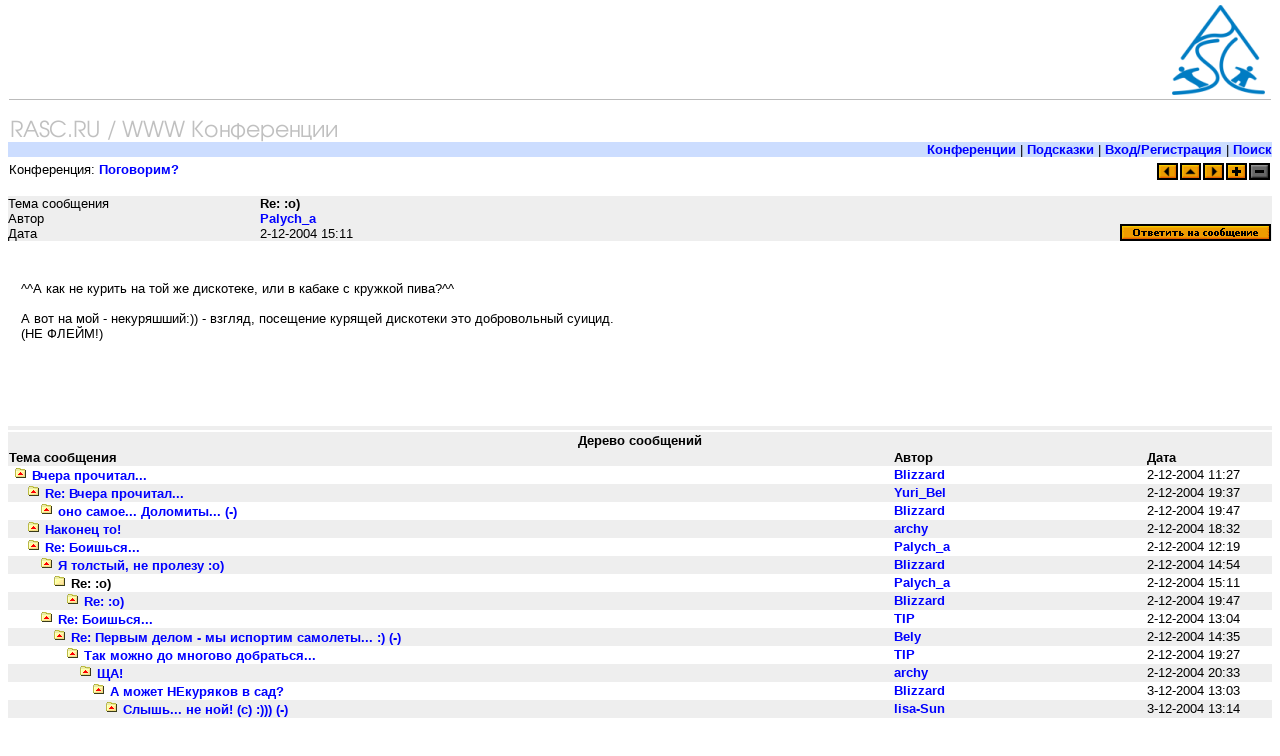

--- FILE ---
content_type: text/html; charset=utf-8
request_url: https://www.rasc.ru/freethreads/showpost.pl?Board=nothing&Number=3103&page=38&view=expanded&sb=5
body_size: 4252
content:
<!DOCTYPE HTML PUBLIC "-//W3C//DTD HTML 4.01 Transitional//EN" "http://www.w3.org/TR/html4/loose.dtd">
<HTML>
<HEAD>
<meta http-equiv="Content-Type" content="text/html; charset=UTF-8">
<script type='text/javascript' src='//neo.rasc.ru/www/delivery/spcjs.php?id=1&amp;charset=UTF-8'></script>
<link rel="icon" href="/favicon.ico" type="image/x-icon">
<link rel="stylesheet" href="/style/wwwboard.css" type="text/css">
<STYLE TYPE="text/css">
a:link, a:visited, a:active, a:hover { text-decoration: none; font-weight: 600 }
      a:hover { color: #0000ff; }
      body { font-size: 10pt; font-family: tahoma,arial,helvetica,sans-serif; }
      p { font-size: 10pt; font-family: tahoma,arial,helvetica,sans-serif; }
      td { font-size: 10pt; font-family: tahoma,arial,helvetica,sans-serif; }
      td.header { font-size: 11pt; font-family: tahoma,arial,helvetica,sans-serif; color: #000000; }
      h3 { font-family: tahoma,arial,helvetica,sans-serif; font-size: 11pt; }
      .smalltext { font-family: tahoma,arial,helvetica,sans-serif; font-size: 8pt; }
</STYLE>
<TITLE>Re:  :о) / Поговорим? / Форум о горных лыжах на RASC.RU</TITLE>
</HEAD>
<body bgcolor="#ffffff" text="#000000" link="#0000ff" vlink="#0000ff" alink="#FF0000" style="margin-top: 5px;">
<!--UdmComment-->
<map name="menumap">
<area shape="RECT" coords="0,0,100,23" alt="RASC.RU" href="/">
</map>
<div style="float:left;display:block;width:710px;height:90px;margin:0;padding:0;position:absolute;top:5px;left:5px;">

<script type='text/javascript'><!--// <![CDATA[
    /* [id2] 600x90 top */
    OA_show(2);
// ]]> --></script><noscript><a target='_blank' href='http://neo.rasc.ru/www/delivery/ck.php?n=4684b15'><img border='0' alt='' src='//neo.rasc.ru/www/delivery/avw.php?zoneid=2&amp;n=4684b15' /></a></noscript>

</div>
<div style="float:right;display:block;width:100px;height:90px;margin:0;padding:0;"><a href="/"><img src="/pics/base/rasc-logo.png" alt="На лыжах с гор" width="93" height="90" hspace="0" vspace="0" align="middle" border="0" style="margin:0px;"></a></div>
<br clear="all">
<div style="height: 1px; border-top: 1px solid #bbbbbb; margin: 4px 1px 2px 1px;"></div>
<br>
<div align="left">
<img src="/pics/rasc-wwwboard.gif" alt="На лыжах с гор... Russian Alpine Ski Club" width="332" height="24" hspace="0" vspace="0" border="0" usemap="#menumap">
</div>
<table cellpadding=0 cellspacing=0 border=0 width="100%"><tr bgcolor="#ccddff"><td align=right><span><a href="/freethreads/freethreads.pl">Конференции</a> | 
<a href="/freethreads/faq.pl">Подсказки</a> | 
<a href="/user/">Вход/Регистрация</a> | 
<a href="/freethreads/search.pl">Поиск</a>
</span></td></tr><tr><td><img src="/images/hr.gif" alt="*" width="2" height="2"></td></tr></table><table border="0" width="100%" cellspacing="0"><tr><td bgcolor="#ffffff">Конференция: <a href="/freethreads/freethreads.pl?action=list&amp;Board=nothing&amp;page=0&amp;view=expanded&amp;sb=5"><b>Поговорим?</b></a></td><td bgcolor="#ffffff"><div align=right style="margin-top:0.2em;"><a href="/freethreads/showpost.pl?Board=nothing&amp;Number=3128&amp;page=38&amp;view=expanded&amp;mode=threaded&amp;sb=5"><img src="/images/previous.gif" alt="Previous Thread" border=0></a><a href="/freethreads/freethreads.pl?action=list&amp;Board=nothing&amp;page=38&amp;view=expanded&amp;sb=5"><img src="/images/all.gif" alt="View All Threads" border=0></a><a href="/freethreads/showpost.pl?Board=nothing&amp;Number=2989&amp;page=38&amp;view=expanded&amp;mode=threaded&amp;sb=5"><img src="/images/next.gif" alt="Next Thread" border=0></a><a href="/freethreads/showpost.pl?Board=nothing&amp;Number=3103&amp;page=38&amp;view=expanded&amp;mode=flat&amp;sb=5"><img src="/images/flat.gif" alt="Show in Flat Mode" border=0></a><img alt="*" src="/images/greythreaded.gif"></div></td></tr></table><br>
    <a name="Post3103"></a>
    <table width="100%" cellpadding=0 cellspacing=0 border=0>

    <tr bgcolor="#eeeeee"><td width="20%" valign=top>Тема сообщения</td><td><b>Re:  :о)</b></td>
    <td rowspan=3 valign=bottom align=right>
    <a href="/freethreads/newreply.pl?Board=nothing&amp;Number=3103&amp;page=38&amp;view=expanded&amp;what=showpost&amp;mode=threaded&amp;sb=5"><img src="/images/reply.gif" alt="Reply to this message" border=0></a></td></tr><tr bgcolor="#eeeeee"><td>Автор</td><td><a href="/freethreads/showprofile.pl?User=Palych_a&amp;Number=3103&amp;Board=nothing&amp;what=showpost&amp;page=38&amp;view=expanded&amp;mode=threaded&amp;sb=5">Palych_a</a></td></tr><tr bgcolor="#eeeeee"><td>Дата</td><td>2-12-2004 15:11</td></tr>
    <tr><td colspan=3 bgcolor="#ffffff">
    <!--/UdmComment--><div class="article"><p>^^А как не курить на той же дискотеке, или в кабаке с кружкой пива?^^<br><br>А вот на мой - некуряшший:)) - взгляд, посещение курящей дискотеки это добровольный суицид.<br>(НЕ ФЛЕЙМ!)<br><br><br><br></p></div><!--UdmComment-->
    </td></tr></table>
    
<table cellpadding=0 cellspacing=0 border=0 width="100%" bgcolor="#eeeeee">
<tr><td><div align="left"><div style="padding: 2px; margin: 0;">
<script type='text/javascript'><!--//<![CDATA[
  OA_show(7);
//]]>--></script>
</div></div></td></tr></table>
    
      <table cellpadding=0 cellspacing=0 border=0 width="100%" bgcolor="#ffffff">
      <tr><td><img alt="o" src="/images/hr.gif"></td></tr>
      </table>
      
      <TABLE BORDER=0 WIDTH="100%" cellspacing=0>
      <tr><td align=center colspan=3 bgcolor="#eeeeee"><b>Дерево сообщений</b></td></tr>
      <tr bgcolor="#eeeeee"><td width="70%"><b>Тема сообщения</b></td><td width="20%"><b>Автор</b></td><td width="10%"><b>Дата</b></td></tr>

      <tr bgcolor="#ffffff"><td><a href="/freethreads/showpost.pl?Board=nothing&amp;Number=3089&amp;page=38&amp;view=expanded&amp;mode=threaded&amp;sb=5#Post3089"><img src="/images/newclosedfolder.gif" alt="*" border="0" width="13" height="13" hspace="5"><font color="#0000ff">Вчера прочитал...</font></a></td><td valign=top><a href="/freethreads/showprofile.pl?User=Blizzard&amp;Number=3103&amp;Board=nothing&amp;what=showpost&amp;page=38&amp;view=expanded&amp;mode=threaded&amp;sb=5">Blizzard</a></td><td valign=top>2-12-2004 11:27</td></tr><tr bgcolor="#eeeeee"><td><img alt="." src="/images/blank.gif" width="13" height="11" border="0"><a href="/freethreads/showpost.pl?Board=nothing&amp;Number=3119&amp;page=38&amp;view=expanded&amp;mode=threaded&amp;sb=5#Post3119"><img src="/images/newclosedfolder.gif" alt="*" border="0" width="13" height="13" hspace="5"><font color="#0000ff">Re: Вчера прочитал...</font></a></td><td valign=top><a href="/freethreads/showprofile.pl?User=Yuri_Bel&amp;Number=3103&amp;Board=nothing&amp;what=showpost&amp;page=38&amp;view=expanded&amp;mode=threaded&amp;sb=5">Yuri_Bel</a></td><td valign=top>2-12-2004 19:37</td></tr><tr bgcolor="#ffffff"><td><img alt="." src="/images/blank.gif" width="13" height="11" border="0"><img alt="." src="/images/blank.gif" width="13" height="11" border="0"><a href="/freethreads/showpost.pl?Board=nothing&amp;Number=3122&amp;page=38&amp;view=expanded&amp;mode=threaded&amp;sb=5#Post3122"><img src="/images/newclosedfolder.gif" alt="*" border="0" width="13" height="13" hspace="5"><font color="#0000ff">оно самое... Доломиты... (-)</font></a></td><td valign=top><a href="/freethreads/showprofile.pl?User=Blizzard&amp;Number=3103&amp;Board=nothing&amp;what=showpost&amp;page=38&amp;view=expanded&amp;mode=threaded&amp;sb=5">Blizzard</a></td><td valign=top>2-12-2004 19:47</td></tr><tr bgcolor="#eeeeee"><td><img alt="." src="/images/blank.gif" width="13" height="11" border="0"><a href="/freethreads/showpost.pl?Board=nothing&amp;Number=3115&amp;page=38&amp;view=expanded&amp;mode=threaded&amp;sb=5#Post3115"><img src="/images/newclosedfolder.gif" alt="*" border="0" width="13" height="13" hspace="5"><font color="#0000ff">Наконец то!</font></a></td><td valign=top><a href="/freethreads/showprofile.pl?User=archy&amp;Number=3103&amp;Board=nothing&amp;what=showpost&amp;page=38&amp;view=expanded&amp;mode=threaded&amp;sb=5">archy</a></td><td valign=top>2-12-2004 18:32</td></tr><tr bgcolor="#ffffff"><td><img alt="." src="/images/blank.gif" width="13" height="11" border="0"><a href="/freethreads/showpost.pl?Board=nothing&amp;Number=3094&amp;page=38&amp;view=expanded&amp;mode=threaded&amp;sb=5#Post3094"><img src="/images/newclosedfolder.gif" alt="*" border="0" width="13" height="13" hspace="5"><font color="#0000ff">Re: Боишься...</font></a></td><td valign=top><a href="/freethreads/showprofile.pl?User=Palych_a&amp;Number=3103&amp;Board=nothing&amp;what=showpost&amp;page=38&amp;view=expanded&amp;mode=threaded&amp;sb=5">Palych_a</a></td><td valign=top>2-12-2004 12:19</td></tr><tr bgcolor="#eeeeee"><td><img alt="." src="/images/blank.gif" width="13" height="11" border="0"><img alt="." src="/images/blank.gif" width="13" height="11" border="0"><a href="/freethreads/showpost.pl?Board=nothing&amp;Number=3101&amp;page=38&amp;view=expanded&amp;mode=threaded&amp;sb=5#Post3101"><img src="/images/newclosedfolder.gif" alt="*" border="0" width="13" height="13" hspace="5"><font color="#0000ff">Я толстый, не пролезу :о)</font></a></td><td valign=top><a href="/freethreads/showprofile.pl?User=Blizzard&amp;Number=3103&amp;Board=nothing&amp;what=showpost&amp;page=38&amp;view=expanded&amp;mode=threaded&amp;sb=5">Blizzard</a></td><td valign=top>2-12-2004 14:54</td></tr><tr bgcolor="#ffffff"><td><img alt="." src="/images/blank.gif" width="13" height="11" border="0"><img alt="." src="/images/blank.gif" width="13" height="11" border="0"><img alt="." src="/images/blank.gif" width="13" height="11" border="0"><img src="/images/closedfolder.gif" alt =. hspace="5" width="13" height="13" border="0"><b>Re:  :о)</b></td><td valign=top><a href="/freethreads/showprofile.pl?User=Palych_a&amp;Number=3103&amp;Board=nothing&amp;what=showpost&amp;page=38&amp;view=expanded&amp;mode=threaded&amp;sb=5">Palych_a</a></td><td valign=top>2-12-2004 15:11</td></tr><tr bgcolor="#eeeeee"><td><img alt="." src="/images/blank.gif" width="13" height="11" border="0"><img alt="." src="/images/blank.gif" width="13" height="11" border="0"><img alt="." src="/images/blank.gif" width="13" height="11" border="0"><img alt="." src="/images/blank.gif" width="13" height="11" border="0"><a href="/freethreads/showpost.pl?Board=nothing&amp;Number=3121&amp;page=38&amp;view=expanded&amp;mode=threaded&amp;sb=5#Post3121"><img src="/images/newclosedfolder.gif" alt="*" border="0" width="13" height="13" hspace="5"><font color="#0000ff">Re:  :о)</font></a></td><td valign=top><a href="/freethreads/showprofile.pl?User=Blizzard&amp;Number=3103&amp;Board=nothing&amp;what=showpost&amp;page=38&amp;view=expanded&amp;mode=threaded&amp;sb=5">Blizzard</a></td><td valign=top>2-12-2004 19:47</td></tr><tr bgcolor="#ffffff"><td><img alt="." src="/images/blank.gif" width="13" height="11" border="0"><img alt="." src="/images/blank.gif" width="13" height="11" border="0"><a href="/freethreads/showpost.pl?Board=nothing&amp;Number=3097&amp;page=38&amp;view=expanded&amp;mode=threaded&amp;sb=5#Post3097"><img src="/images/newclosedfolder.gif" alt="*" border="0" width="13" height="13" hspace="5"><font color="#0000ff">Re: Боишься...</font></a></td><td valign=top><a href="/freethreads/showprofile.pl?User=TIP&amp;Number=3103&amp;Board=nothing&amp;what=showpost&amp;page=38&amp;view=expanded&amp;mode=threaded&amp;sb=5">TIP</a></td><td valign=top>2-12-2004 13:04</td></tr><tr bgcolor="#eeeeee"><td><img alt="." src="/images/blank.gif" width="13" height="11" border="0"><img alt="." src="/images/blank.gif" width="13" height="11" border="0"><img alt="." src="/images/blank.gif" width="13" height="11" border="0"><a href="/freethreads/showpost.pl?Board=nothing&amp;Number=3100&amp;page=38&amp;view=expanded&amp;mode=threaded&amp;sb=5#Post3100"><img src="/images/newclosedfolder.gif" alt="*" border="0" width="13" height="13" hspace="5"><font color="#0000ff">Re: Первым делом - мы испортим самолеты... :) (-)</font></a></td><td valign=top><a href="/freethreads/showprofile.pl?User=Bely&amp;Number=3103&amp;Board=nothing&amp;what=showpost&amp;page=38&amp;view=expanded&amp;mode=threaded&amp;sb=5">Bely</a></td><td valign=top>2-12-2004 14:35</td></tr><tr bgcolor="#ffffff"><td><img alt="." src="/images/blank.gif" width="13" height="11" border="0"><img alt="." src="/images/blank.gif" width="13" height="11" border="0"><img alt="." src="/images/blank.gif" width="13" height="11" border="0"><img alt="." src="/images/blank.gif" width="13" height="11" border="0"><a href="/freethreads/showpost.pl?Board=nothing&amp;Number=3118&amp;page=38&amp;view=expanded&amp;mode=threaded&amp;sb=5#Post3118"><img src="/images/newclosedfolder.gif" alt="*" border="0" width="13" height="13" hspace="5"><font color="#0000ff">Так можно до многово добраться...</font></a></td><td valign=top><a href="/freethreads/showprofile.pl?User=TIP&amp;Number=3103&amp;Board=nothing&amp;what=showpost&amp;page=38&amp;view=expanded&amp;mode=threaded&amp;sb=5">TIP</a></td><td valign=top>2-12-2004 19:27</td></tr><tr bgcolor="#eeeeee"><td><img alt="." src="/images/blank.gif" width="13" height="11" border="0"><img alt="." src="/images/blank.gif" width="13" height="11" border="0"><img alt="." src="/images/blank.gif" width="13" height="11" border="0"><img alt="." src="/images/blank.gif" width="13" height="11" border="0"><img alt="." src="/images/blank.gif" width="13" height="11" border="0"><a href="/freethreads/showpost.pl?Board=nothing&amp;Number=3124&amp;page=38&amp;view=expanded&amp;mode=threaded&amp;sb=5#Post3124"><img src="/images/newclosedfolder.gif" alt="*" border="0" width="13" height="13" hspace="5"><font color="#0000ff">ЩА!</font></a></td><td valign=top><a href="/freethreads/showprofile.pl?User=archy&amp;Number=3103&amp;Board=nothing&amp;what=showpost&amp;page=38&amp;view=expanded&amp;mode=threaded&amp;sb=5">archy</a></td><td valign=top>2-12-2004 20:33</td></tr><tr bgcolor="#ffffff"><td><img alt="." src="/images/blank.gif" width="13" height="11" border="0"><img alt="." src="/images/blank.gif" width="13" height="11" border="0"><img alt="." src="/images/blank.gif" width="13" height="11" border="0"><img alt="." src="/images/blank.gif" width="13" height="11" border="0"><img alt="." src="/images/blank.gif" width="13" height="11" border="0"><img alt="." src="/images/blank.gif" width="13" height="11" border="0"><a href="/freethreads/showpost.pl?Board=nothing&amp;Number=3149&amp;page=38&amp;view=expanded&amp;mode=threaded&amp;sb=5#Post3149"><img src="/images/newclosedfolder.gif" alt="*" border="0" width="13" height="13" hspace="5"><font color="#0000ff">А может НЕкуряков в сад?</font></a></td><td valign=top><a href="/freethreads/showprofile.pl?User=Blizzard&amp;Number=3103&amp;Board=nothing&amp;what=showpost&amp;page=38&amp;view=expanded&amp;mode=threaded&amp;sb=5">Blizzard</a></td><td valign=top>3-12-2004 13:03</td></tr><tr bgcolor="#eeeeee"><td><img alt="." src="/images/blank.gif" width="13" height="11" border="0"><img alt="." src="/images/blank.gif" width="13" height="11" border="0"><img alt="." src="/images/blank.gif" width="13" height="11" border="0"><img alt="." src="/images/blank.gif" width="13" height="11" border="0"><img alt="." src="/images/blank.gif" width="13" height="11" border="0"><img alt="." src="/images/blank.gif" width="13" height="11" border="0"><img alt="." src="/images/blank.gif" width="13" height="11" border="0"><a href="/freethreads/showpost.pl?Board=nothing&amp;Number=3150&amp;page=38&amp;view=expanded&amp;mode=threaded&amp;sb=5#Post3150"><img src="/images/newclosedfolder.gif" alt="*" border="0" width="13" height="13" hspace="5"><font color="#0000ff">Слышь... не ной! (с) :))) (-)</font></a></td><td valign=top><a href="/freethreads/showprofile.pl?User=lisa-Sun&amp;Number=3103&amp;Board=nothing&amp;what=showpost&amp;page=38&amp;view=expanded&amp;mode=threaded&amp;sb=5">lisa-Sun</a></td><td valign=top>3-12-2004 13:14</td></tr><tr bgcolor="#ffffff"><td><img alt="." src="/images/blank.gif" width="13" height="11" border="0"><img alt="." src="/images/blank.gif" width="13" height="11" border="0"><img alt="." src="/images/blank.gif" width="13" height="11" border="0"><img alt="." src="/images/blank.gif" width="13" height="11" border="0"><img alt="." src="/images/blank.gif" width="13" height="11" border="0"><img alt="." src="/images/blank.gif" width="13" height="11" border="0"><img alt="." src="/images/blank.gif" width="13" height="11" border="0"><img alt="." src="/images/blank.gif" width="13" height="11" border="0"><a href="/freethreads/showpost.pl?Board=nothing&amp;Number=3152&amp;page=38&amp;view=expanded&amp;mode=threaded&amp;sb=5#Post3152"><img src="/images/newclosedfolder.gif" alt="*" border="0" width="13" height="13" hspace="5"><font color="#0000ff">И досочников в сад!!!! :о) (-)</font></a></td><td valign=top><a href="/freethreads/showprofile.pl?User=Blizzard&amp;Number=3103&amp;Board=nothing&amp;what=showpost&amp;page=38&amp;view=expanded&amp;mode=threaded&amp;sb=5">Blizzard</a></td><td valign=top>3-12-2004 14:21</td></tr><tr bgcolor="#eeeeee"><td><img alt="." src="/images/blank.gif" width="13" height="11" border="0"><img alt="." src="/images/blank.gif" width="13" height="11" border="0"><img alt="." src="/images/blank.gif" width="13" height="11" border="0"><img alt="." src="/images/blank.gif" width="13" height="11" border="0"><img alt="." src="/images/blank.gif" width="13" height="11" border="0"><img alt="." src="/images/blank.gif" width="13" height="11" border="0"><img alt="." src="/images/blank.gif" width="13" height="11" border="0"><img alt="." src="/images/blank.gif" width="13" height="11" border="0"><img alt="." src="/images/blank.gif" width="13" height="11" border="0"><a href="/freethreads/showpost.pl?Board=nothing&amp;Number=3160&amp;page=38&amp;view=expanded&amp;mode=threaded&amp;sb=5#Post3160"><img src="/images/newclosedfolder.gif" alt="*" border="0" width="13" height="13" hspace="5"><font color="#0000ff">А что, со мной не пойдёшь? :))) (-)</font></a></td><td valign=top><a href="/freethreads/showprofile.pl?User=lisa-Sun&amp;Number=3103&amp;Board=nothing&amp;what=showpost&amp;page=38&amp;view=expanded&amp;mode=threaded&amp;sb=5">lisa-Sun</a></td><td valign=top>3-12-2004 16:53</td></tr><tr bgcolor="#ffffff"><td><img alt="." src="/images/blank.gif" width="13" height="11" border="0"><img alt="." src="/images/blank.gif" width="13" height="11" border="0"><img alt="." src="/images/blank.gif" width="13" height="11" border="0"><img alt="." src="/images/blank.gif" width="13" height="11" border="0"><img alt="." src="/images/blank.gif" width="13" height="11" border="0"><img alt="." src="/images/blank.gif" width="13" height="11" border="0"><img alt="." src="/images/blank.gif" width="13" height="11" border="0"><img alt="." src="/images/blank.gif" width="13" height="11" border="0"><img alt="." src="/images/blank.gif" width="13" height="11" border="0"><img alt="." src="/images/blank.gif" width="13" height="11" border="0"><a href="/freethreads/showpost.pl?Board=nothing&amp;Number=3164&amp;page=38&amp;view=expanded&amp;mode=threaded&amp;sb=5#Post3164"><img src="/images/newclosedfolder.gif" alt="*" border="0" width="13" height="13" hspace="5"><font color="#0000ff">нИпАйду (с) :о) (-)</font></a></td><td valign=top><a href="/freethreads/showprofile.pl?User=Blizzard&amp;Number=3103&amp;Board=nothing&amp;what=showpost&amp;page=38&amp;view=expanded&amp;mode=threaded&amp;sb=5">Blizzard</a></td><td valign=top>3-12-2004 18:18</td></tr><tr bgcolor="#eeeeee"><td><img alt="." src="/images/blank.gif" width="13" height="11" border="0"><img alt="." src="/images/blank.gif" width="13" height="11" border="0"><img alt="." src="/images/blank.gif" width="13" height="11" border="0"><img alt="." src="/images/blank.gif" width="13" height="11" border="0"><img alt="." src="/images/blank.gif" width="13" height="11" border="0"><img alt="." src="/images/blank.gif" width="13" height="11" border="0"><img alt="." src="/images/blank.gif" width="13" height="11" border="0"><img alt="." src="/images/blank.gif" width="13" height="11" border="0"><img alt="." src="/images/blank.gif" width="13" height="11" border="0"><img alt="." src="/images/blank.gif" width="13" height="11" border="0"><img alt="." src="/images/blank.gif" width="13" height="11" border="0"><a href="/freethreads/showpost.pl?Board=nothing&amp;Number=3167&amp;page=38&amp;view=expanded&amp;mode=threaded&amp;sb=5#Post3167"><img src="/images/newclosedfolder.gif" alt="*" border="0" width="13" height="13" hspace="5"><font color="#0000ff">ещё и издевается :)))) ладно-ладно.... (-)</font></a></td><td valign=top><a href="/freethreads/showprofile.pl?User=lisa-Sun&amp;Number=3103&amp;Board=nothing&amp;what=showpost&amp;page=38&amp;view=expanded&amp;mode=threaded&amp;sb=5">lisa-Sun</a></td><td valign=top>3-12-2004 18:35</td></tr><tr bgcolor="#ffffff"><td><img alt="." src="/images/blank.gif" width="13" height="11" border="0"><img alt="." src="/images/blank.gif" width="13" height="11" border="0"><img alt="." src="/images/blank.gif" width="13" height="11" border="0"><img alt="." src="/images/blank.gif" width="13" height="11" border="0"><img alt="." src="/images/blank.gif" width="13" height="11" border="0"><img alt="." src="/images/blank.gif" width="13" height="11" border="0"><a href="/freethreads/showpost.pl?Board=nothing&amp;Number=3148&amp;page=38&amp;view=expanded&amp;mode=threaded&amp;sb=5#Post3148"><img src="/images/newclosedfolder.gif" alt="*" border="0" width="13" height="13" hspace="5"><font color="#0000ff">Соглашусь!!!!</font></a></td><td valign=top><a href="/freethreads/showprofile.pl?User=lisa-Sun&amp;Number=3103&amp;Board=nothing&amp;what=showpost&amp;page=38&amp;view=expanded&amp;mode=threaded&amp;sb=5">lisa-Sun</a></td><td valign=top>3-12-2004 12:57</td></tr><tr bgcolor="#eeeeee"><td><img alt="." src="/images/blank.gif" width="13" height="11" border="0"><img alt="." src="/images/blank.gif" width="13" height="11" border="0"><img alt="." src="/images/blank.gif" width="13" height="11" border="0"><img alt="." src="/images/blank.gif" width="13" height="11" border="0"><img alt="." src="/images/blank.gif" width="13" height="11" border="0"><a href="/freethreads/showpost.pl?Board=nothing&amp;Number=3123&amp;page=38&amp;view=expanded&amp;mode=threaded&amp;sb=5#Post3123"><img src="/images/newclosedfolder.gif" alt="*" border="0" width="13" height="13" hspace="5"><font color="#0000ff">т.е. живем по принципу - творю, что хочу (+)</font></a></td><td valign=top><a href="/freethreads/showprofile.pl?User=Хитрый%20Ух&amp;Number=3103&amp;Board=nothing&amp;what=showpost&amp;page=38&amp;view=expanded&amp;mode=threaded&amp;sb=5">Хитрый Ух</a></td><td valign=top>2-12-2004 19:52</td></tr><tr bgcolor="#ffffff"><td><img alt="." src="/images/blank.gif" width="13" height="11" border="0"><img alt="." src="/images/blank.gif" width="13" height="11" border="0"><img alt="." src="/images/blank.gif" width="13" height="11" border="0"><img alt="." src="/images/blank.gif" width="13" height="11" border="0"><img alt="." src="/images/blank.gif" width="13" height="11" border="0"><img alt="." src="/images/blank.gif" width="13" height="11" border="0"><a href="/freethreads/showpost.pl?Board=nothing&amp;Number=3159&amp;page=38&amp;view=expanded&amp;mode=threaded&amp;sb=5#Post3159"><img src="/images/newclosedfolder.gif" alt="*" border="0" width="13" height="13" hspace="5"><font color="#0000ff">Минздрав предупреждает...</font></a></td><td valign=top><a href="/freethreads/showprofile.pl?User=TIP&amp;Number=3103&amp;Board=nothing&amp;what=showpost&amp;page=38&amp;view=expanded&amp;mode=threaded&amp;sb=5">TIP</a></td><td valign=top>3-12-2004 16:16</td></tr></table><FORM METHOD=POST action ="/freethreads/jumper.pl"><table cellpadding=0 cellspacing=2 border=0 align=right><tr><td>Перейти к конференции</td><td><SELECT NAME=board><option value="faq">F.A.Q.
<option value="newschool">New School
<option value="svf">SVF: Ski Video Fest / фестиваль горнолыжных видеофильмов / svf.ru
<option value="prsafety">Безопасность на склоне
<option value="white_book">Белая книга
<option value="gearboot">Ботинки
<option value="video">Видео и фото
<option value="ski">Все о горных лыжах
<option value="snowboard">Все о сноуборде
<option value="tele">Все о телемарке
<option value="kids">Дети
<option value="selftour">Едем сами (без турфирм)
<option value="freehands">Из рук в руки
<option value="gearbinding">Крепления
<option value="gearski">Лыжи
<option value="summer">Межсезонье
<option value="rascnews">Новости RASC
<option value="newseason">Новый сезон (Весь мир)
<option value="newseasonrussia">Новый сезон (Россия)
<option value="clothes">Одежда
<option value="sochi">Олимпиада 2014 в Сочи
<option value="nothing">Поговорим?
<option value="commerce">Продавцы снаряжения и услуг
<option value="tec">Техника
<option value="health">Травмы
<option value="freeride">Фрирайд
<option value="blackbook">Черная книга
</select></td><td><input type=submit name=Jump value="  OK  "></td></tr></table></form><br clear=all>
  <br>
  <table align="center" border="0" cellpadding="5" cellspacing="5">
  <tr align="center">
  <td><a href="http://www.rasc.ru/">На лыжах с гор... RASC.RU</a></td>
  <td><a href="mailto:red@rasc.ru">Связь с вебмастером</a></td>
  </tr>
  </table>
  <div style="display:block;float:right;">
<!-- begin of skinet counter -->
<img src="//skinet.ru/top/counter.php?id=1&amp;size=1x1" border="0" width="1" height="1" alt="skinet"><a href="//skinet.ru/top/"><img src="/pics/skinet88x31.gif" width="88" height="31" border="0" vspace="0" hspace="0" alt="Member of skinet topsites"></a>
<!-- end of skinet counter -->
</div>
<div align="center">
<script type='text/javascript'><!--// <![CDATA[
    /* [id2] 600x90 top */
    OA_show(10);
// ]]> --></script>
</div>
<!--/UdmComment-->
</body></html>